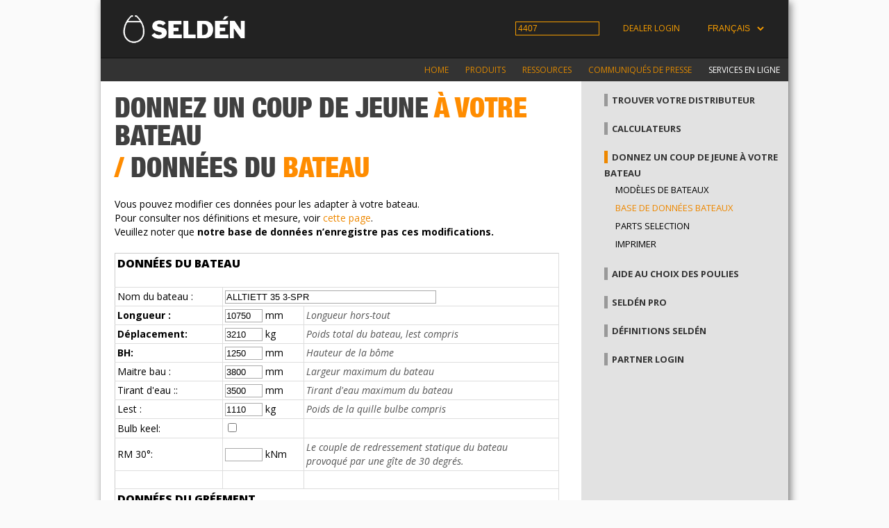

--- FILE ---
content_type: text/html; charset=UTF-8
request_url: https://support.seldenmast.com/fr/services/upgrade_your_boat/boat_data/__tplBoatID_43.html
body_size: 11019
content:
<!DOCTYPE html>
<!-- site-multi !-->
<html lang="fr" asdf>
<head>
  <META HTTP-EQUIV="expires" CONTENT="Mon, 19 Jan 2026 12:56:21 GMT">
<link rel="canonical"  href="https://support.seldenmast.com/fr/services/upgrade_your_boat/boat_data/__tplBoatID_43.html"/>
<link href="/global.css" rel="stylesheet" type="text/css">
  <meta name="msvalidate.01" content="045125D79AB495FB47DB266827D90397" />
  <link href="/site_2col.css" rel="stylesheet" type="text/css">
  <link href='https://fonts.googleapis.com/css?family=Open+Sans:400italic,400,300,800,700' rel='stylesheet' type='text/css'>
<meta http-equiv="Content-Type" content="text/html;charset=UTF-8" />
<link rel="shortcut icon" href="/favicon.ico" />
<link rel="icon" type="image/x-icon" href="/favicon.ico" sizes="64x64" />
<link rel="apple-touch-icon" href="/favicon.ico" />
  <meta name="language" content="fr" />
  <meta name="format-detection" content="telephone=no">  
  <meta name="viewport" content="width=device-width, initial-scale=1.0" />
  <title>Base de données bateaux : Seldén Mast AB</title>
  <style>
      
  </style>
  <!-- CSS !-->
<link rel="stylesheet" href="/page_white/style.css?rl=6909439" type="text/css" >
  <script src="//ajax.googleapis.com/ajax/libs/jquery/1.10.2/jquery.min.js"></script>
  <script type="text/javascript" src="/global.js?ts=2026"></script>
  <script type="text/javascript">
    var ppBase = '/';
var pageID = '4407';
var lang = 'fr';
var ppRefocus = '';
var pageURI = 'index.php?id=4407&tplBoatID=43';
    var heightOffset = 400;
  </script>
  <script type="text/javascript" src="/search.js"></script>
  <script src='https://www.google.com/recaptcha/api.js'></script>
<!-- JS !-->
<script type="text/javascript">

</script>

</head>
<body onresize="doOnOrientationChange();">
<!-- use colXc to build left and down.  !-->
<div id="site"><div class="siteCenter">
  <div class="sitepart" id="top">
  <div class="gscc topbar">
    <div class="gscc col3c">
      <div class="gs col3"><div class="gsc" style="margin:20px;"><a _href="/fr/start.html" href="https://www.seldenmast.com/"><img style="padding-left:0px;" border="0" src="/logos.png" width="180" /></a></div></div>
    </div>
        <div class="gscc col6c">
          <div class="li_topmenu"><ul>
                  
                  <li><input accesskey="s" id="searchbox" type="text" value="4407" size="15"/></li>
                    <!--  !-->
                  <li><a id="doLogin" href="#"><a href="/fr/services/partner_access.html">Dealer login</a></a></li>
                  <li><select id="langbox" name="lang"><option value="en">ENGLISH</option>
<option value="se">SVENSKA</option>
<option value="fr" selected="selected">FRANÇAIS</option>
<option value="es">ESPAÑOL</option>
</select>
</li>
          </ul></div>
          <div id="hitbox"></div>
        </div>    
      </div>
      <div class="gscc col9c">
        <div class="gscc col9" style="float:right;">
          <div class="li_mainmenu">
            <ul>
<li id="menu_5318" ><a href="/fr/home.html">Home</a></li>
<li id="menu_4167" class=" white"><a href="/fr/products.html"><span class="white">Produits</span></a></li>
<li id="menu_4234" class=" white"><a href="/fr/technical_info.html"><span class="white">Ressources</span></a></li>
<li id="menu_5021" ><a href="/fr/press_releases.html">Communiqués de presse</a></li>
<li id="menu_4470" class="sel  white"><a href="/fr/services.html"><span class="white">Services en ligne</span></a></li>
</ul>
          </div>
        </div>
      </div>
      <div class="cb"></div>
  </div>

  <div class="sitepart" id="main">
<div class="gscc colcmainleft" id="contentarea">
  <div class="gs col6 page" id="page"><div class="gsc">
    <h1><em>DONNEZ UN COUP DE JEUNE </em>&Agrave; VOTRE <em>BATEAU</em></h1>

<h1>/ <em>DONN&Eacute;ES DU</em> BATEAU</h1>

<p>&nbsp;</p>

<p>Vous pouvez modifier ces donn&eacute;es pour les adapter &agrave; votre bateau.<br />
Pour consulter nos d&eacute;finitions et mesure, voir <a href="/fr/services/selden_definitions/rig_definitions.html">cette page</a>.</p>

<p>Veuillez noter que&nbsp;<strong>notre base de donn&eacute;es n&rsquo;enregistre pas ces modifications.</strong></p>

<p>&nbsp;</p>

<p style="color:red;"></p>

<form method="post" autocomplete="false"  action="/fr/services/upgrade_your_boat/boat_data.html" name="frm1" id="frm1">
  <input type="hidden" name="id" value="4407" />
  <input type="hidden" name="cmd" value="submit"/>
  <input type="hidden" name="pp_refocus" value=""/>
  <input type="hidden" name="pp_offset" value=""/>
  <input type="hidden" name="lang" value="fr" />


<table width="100%">
	<tbody>
		<tr>
			<td colspan="3">
			<h3>DONN&Eacute;ES DU BATEAU</h3>

			<p>&nbsp;</p>
			</td>
		</tr>
		<tr>
			<td>Nom du bateau :</td>
			<td colspan="2" rowspan="1"><input type="text" value="ALLTIETT 35 3-SPR" name="BoatName"  class="fmt_text" style="width:300px;">
</td>
		</tr>
		<tr>
			<td><strong>Longueur :</strong></td>
			<td><input type="text" value="10750" name="Length"  class="fmt_integer" style="width:50px;">
 mm</td>
			<td><em>Longueur hors-tout</em></td>
		</tr>
		<tr>
			<td><strong>D&eacute;placement:</strong></td>
			<td><input type="text" value="3210" name="Displacement"  class="fmt_integer" style="width:50px;">
 kg</td>
			<td><em>Poids total du bateau, lest compris</em></td>
		</tr>
		<tr>
			<td>
			<p><strong>BH:</strong></p>
			</td>
			<td><input type="text" value="1250" name="BH"  class="fmt_integer" style="width:50px;">
 mm</td>
			<td><em>Hauteur de la b&ocirc;me</em></td>
		</tr>
		<tr>
			<td>Maitre bau&nbsp;:</td>
			<td><input type="text" value="3800" name="Beam"  class="fmt_integer" style="width:50px;">
 mm</td>
			<td><em>Largeur maximum du bateau</em></td>
		</tr>
		<tr>
			<td>Tirant d&#39;eau&nbsp;::</td>
			<td><input type="text" value="3500" name="Draft"  class="fmt_integer" style="width:50px;">
 mm</td>
			<td><em>Tirant d&#39;eau maximum du bateau</em></td>
		</tr>
		<tr>
			<td>Lest :</td>
			<td><input type="text" value="1110" name="Ballast"  class="fmt_integer" style="width:50px;">
 kg</td>
			<td><em>Poids de la quille bulbe compris</em></td>
		</tr>
		<tr>
			<td>Bulb keel:</td>
			<td>
			<p><input type="checkbox" name="IsBulbKeel" value="1">
</p>
			</td>
			<td>&nbsp;</td>
		</tr>
		<tr>
			<td>RM 30&deg;:</td>
			<td><input type="text" value="" name="RM"  class="fmt_decimal" style="width:50px;">
 kNm</td>
			<td>
			<p><font color="#555555"><i>Le couple de redressement statique du bateau</i></font></p>

			<p><font color="#555555"><i>provoqu&eacute; par une g&icirc;te de 30 degr&eacute;s.</i></font></p>
			</td>
		</tr>
		<tr>
			<td>&nbsp;</td>
			<td>&nbsp;</td>
			<td>&nbsp;</td>
		</tr>
		<tr>
			<td colspan="3">
			<h3>DONN&Eacute;ES DU GR&Eacute;EMENT</h3>

			<p><em>Valeurs n&eacute;cessaires &agrave; un calcul pr&eacute;cis de Furlex, Rodkicker, etc..</em></p>
			</td>
		</tr>
		<tr>
			<td>P:</td>
			<td><input type="text" value="13500" name="P"  class="fmt_integer" style="width:50px;">
 mm</td>
			<td><em>Longueur maxi de guindant de la grand-voile</em></td>
		</tr>
		<tr>
			<td>Fractionne:</td>
			<td><input type="checkbox" name="IsFractional" value="1" checked="checked" >
</td>
			<td><em>&Eacute;tai &agrave; 7/8&nbsp; de la hauteur du m&acirc;t</em></td>
		</tr>
		<tr>
			<td>Diam&egrave;tre de l&rsquo;&eacute;tai&nbsp;:</td>
			<td><input type="text" value="" name="ForestayDiam"  class="fmt_integer" style="width:20px;">
 mm</td>
			<td><em>Diam&egrave;tre de l&rsquo;&eacute;tai existant</em></td>
		</tr>
		<tr>
			<td>M&acirc;t enrouleur :</td>
			<td><input type="checkbox" name="IsFurlin" value="1">
</td>
			<td><em>M&acirc;t enrouleur</em></td>
		</tr>
		<tr>
			<td>E :</td>
			<td><input type="text" value="4500" name="E"  class="fmt_integer" style="width:50px;">
 mm</td>
			<td><em>Longueur maxi de bordure de grand-voile</em></td>
		</tr>
		<tr>
			<td>S :</td>
			<td><input type="text" value="4500" name="S"  class="fmt_integer" style="width:50px;">
 mm</td>
			<td><em>Distance entre le m&acirc;t et l&rsquo;&eacute;coute de grand-voile</em></td>
		</tr>
		<tr>
			<td>FH :</td>
			<td><input type="text" value="13750" name="FH"  class="fmt_integer" style="width:50px;">
 mm</td>
			<td><em>Hauteur de l&rsquo;&eacute;tai</em></td>
		</tr>
		<tr>
			<td>SPL :</td>
			<td><input type="text" value="4100" name="SPL"  class="fmt_integer" style="width:50px;">
 mm</td>
			<td><em>Longueur du tangon de spinnaker</em></td>
		</tr>
	</tbody>
</table>

<p>&nbsp;</p>

<p align="right"><input type="button" id="btnClear" value="Effacer" style="width:100px;">
&nbsp;<input type="submit" id="btnNext" value="Suivant &gt;&gt;" style="width:100px;">
</p>

</form>

  </div></div>
  
</div>
<div class="gscc colcmainright">
  <div class="gs colMenu gsMenu" id="gsMenu"><div class="gsc">
    <ul>
<li id="menu_4686" ><a href="/fr/services/find_your_retailer.html">Trouver votre distributeur</a></li>
<li id="menu_4603" ><a href="/fr/services/calculators.html">Calculateurs</a></li>
<li id="menu_4947" class="sel "><a href="/fr/services/upgrade_your_boat.html">Donnez un coup de jeune à votre bateau</a><ul>
<li id="menu_4948" ><a href="/fr/services/upgrade_your_boat/boat_types.html">Modèles de bateaux</a></li>
<li id="menu_4407" class="sel selected"><a href="/fr/services/upgrade_your_boat.html">Base de données bateaux</a></li>
<li id="menu_4949" ><a href="/fr/services/upgrade_your_boat/parts_selection.html">Parts selection</a></li>
<li id="menu_4950" ><a href="/fr/services/upgrade_your_boat/print.html">Imprimer</a></li>
</ul></li>
<li id="menu_5019" ><a href="/fr/services/block_finder.html">Aide au choix des poulies</a></li>
<li id="menu_5400" ><a href="/fr/services/selden_pro.html">Seldén Pro</a></li>
<li id="menu_5016" ><a href="/fr/services/selden_definitions.html">Définitions Seldén</a></li>
<li id="menu_4602" ><a href="/fr/services/dealer_login.html">Partner login</a></li>
</ul>
  </div></div>
</div>
  <div class="cb"></div>
  </div>
  <div id="cookiewarn"></div>
<a id="testhide" href="#"><!-- testa hide !--></a>
</div></div>
<div id="hidesite"></div>
<div id="popup" class="hide">
  <div id="popupi">
  </div>
</div>
<script type="text/javascript">
    $(document).ready(function() {
      
    });

      //matomo
  var _paq = window._paq = window._paq || [];
  /* tracker methods like "setCustomDimension" should be called before "trackPageView" */
  _paq.push(['trackPageView']);
  _paq.push(['enableLinkTracking']);
  (function() {
    var u="//stat.seldenmast.com/";
    _paq.push(['setTrackerUrl', u+'matomo.php']);
    _paq.push(['setSiteId', '2']);
    var d=document, g=d.createElement('script'), s=d.getElementsByTagName('script')[0];
    g.async=true; g.src=u+'matomo.js'; s.parentNode.insertBefore(g,s);
  })();

</script>
</body>
</html>
<!-- Page generated in: 0.091 sec !-->

--- FILE ---
content_type: text/css
request_url: https://support.seldenmast.com/global.css
body_size: 8904
content:
/* this css should contain no coloring */

.gs {float:left;margin:0px 6px 0px 6px;padding:0px 4px 0px 4px;}
.gsbr {float:left;margin:0px 5px 0px 6px;padding:0px 4px 0px 4px;border-right:1px solid #ccc;}
.gscc {float:left;}
.gsc {}

.gvg {
  height:10px;
  width:100%;
}

.col1 {width:90px;}
.col2 {width:200px;}
.col225 {width:227.5px;}
.col25 {width:255px;}
.colMenu {width:258px;}
.col3 {width:310px;}
.col35 {width:365px;}
.col4 {width:420px;}
.col45 {width:475px}
.col5 {width:530px;}
.col6 {width:640px;}
.col65 {width:695px;}
.col7 {width:750px;}
.col8 {width:860px;}
.col9 {width:970px;}
.col1c {width:110px;}
.col2c {width:220px;}
.col225c {width:247.5px;}
.col25c {width:275px;}
.col3c {width:330px;}
.col4c {width:440px;}
.col45c {width:495px;}
.col5c {width:550px;}
.col6c {width:660px;}
.col65c {width:715px;}
.colcmainleft {width:705px;margin-left:10px;}
.colcmainright {width:275px;}
.col7c {width:770px;}
.col8c {width:880px;}
.col9c {width:990px;}

.cb {clear:both;}

img {display: block;}



/* site and header rules */

body {
  text-align:center;
  margin:0px;
  font-family:'Open Sans',Arial;
  text-align:center;
  color:#ccc;
  background-color:#fafafa;
}

body.dohide {
  overflow-y:hidden;
}
html {
    width:100%;
    overflow-y: scroll;
}

#site {
  margin:auto;
  position: relative;
  width:992px;
}

#site .siteCenter {
    border-left:1px solid #ccc;
    border-right:1px solid #999;
    box-shadow: 3px 3px 10px #888;
    float:left;
}

.sitepart {
  float:left;
}

#site #top {
  float:left;
  background-color:#333;
  /*border-bottom:3px solid #666;*/
  /*background-image:url('../CArbon.png');*/
}

#site #top_print {
  float:left;
  background-color:#fff;
  border-bottom:3px solid #666;
  /*background-image:url('../CArbon.png');*/
}


#site #top .topbar {
  background-color:#222;
  border-bottom:1px solid #111;
  /*background-image:url('alubg.png');*/
}

#site .li_topmenu {
    float:right;
    margin-top:19px;
    margin-right:15px;
}

#site .li_topmenu ul {
    margin:0px;
    padding: 0px;
}

#site .li_topmenu ul li {
  color:#999;
  font-size:12px;
  font-weight: bold;
  margin:5px;
  padding:2px 12px 2px 12px;
  line-height:30px;
  display:inline;
  float:left;
}

#site .li_topmenu ul li:first-child {
  border-left:0px;
}

#site .li_topmenu ul li:last-child {
 }


#site .li_topmenu ul li a {
  color:#f59c00;
  text-transform: uppercase;
  text-decoration:none;
  font-weight: normal;
  font-weight:normal;
  
}

#site .li_topmenu ul li a:hover {
  color:#ccc;
}

#hitbox {
    border:1px solid #666;
    background-color:#333;
    position:absolute;
    top:55px;
    width:348px;
    opacity:0.9;
    z-index: 99;
    right:4px;
    text-align:left;
    padding:2px 5px 2px 5px;
}

#hitbox h2 {
    color:#999;
    font-size:18px;
    font-weight: normal;
    margin:0px;
  font-family: 'HelveticaNeueLTPro-BlkCn',Impact;
    text-transform:uppercase;
    padding:0px;
    border-bottom:1px dotted #666;
    line-height:35px;
}
#hitbox p {
    font-size:13px;
    margin:0px;
    border-bottom:1px dotted #666;
    line-height:24px;
}
#hitbox p a {
    color:#eee;
    text-decoration: none;
    display: block;
}

#hitbox p a:focus {
    background-color:#555;
}

#site .li_mainmenu {
      margin-top:2px;
}

#site .li_mainmenu .gsc {
}

#site .li_mainmenu ul {
  /*padding:3px;background-color:#222;border-top-left-radius:8px;
  border-left:1px solid #333;
  border-top:1px solid #333;*/
  border-bottom:0px;
  float:right;
  margin:0px;
}

#site .li_mainmenu ul li {
  color:#fff;
  font-size:12px;
  padding:6px 12px 8px 12px;
  display:inline;
  float:left;
/*  border-right:1px solid #000;
  border-left:1px solid #444;*/
}

#site .li_mainmenu ul li:first-child {
  border-left:0px;
}

#site .li_mainmenu ul li:last-child {
  border-right:0px;
}

#site .li_mainmenu ul li a {
    color:#d80;
    text-transform: uppercase;
    text-decoration: none;
    font-weight: normal; 
    font-size:12px;   
}

#site .li_mainmenu ul li.sel a {
  color:#fff;
}

#site .li_mainmenu ul li a:hover {
  color:#ccc;
}

#searchbox {
    background-color:inherit;border:1px solid #f59c00;padding:1px;color:#f59c00;line-height:18px;font-size:12px;padding:0px 3px;

}

#searchbox.active {
/*  color:#fff;*/
}

#langbox {
  width:90px;background-color:rgba(0,0,0,0);color:#f59c00;
  padding:2px;border:1px solid #960;line-height:16px;border:0px;font-size:12px;
}

#footer {
    border-top:3px solid #666;
    padding:20px 0px 10px 0px;
    background-color:#000;
    text-align:left;
}


#footer ul {
    list-style-position:inside;
    list-color:#666;
    list-style-type: none;
    margin:0px;
    padding:0px;   
}

#footer ul li {
    margin:5px;
    padding:0px;
    font-size:12px;
    border-bottom:1px dotted #444;
}

#footer ul li a {
  color:#666;
  text-decoration: none;
  font-weight: bold;
}

#footer ul li a:hover {
  color:#ccc;
}


#popup {
  position:fixed;
  z-index:1000;
  width:100%; 
  height:150vh;
  left:0px;
  top:30px;
  text-align:center;
}

#popupi {
  width:600px;
  margin:auto;
  background-color:#fff;  
}

#cookiewarn { 
  position: absolute;
  width:400px;
  left:580px;
  height:80px;
  top:10px;
  opacity:0.8;
  background-color:#000;
  border:4px dotted #f00;
  border-radius:5px;
  display:none;
  text-align:left;
}

#cookiewarn h2 {
  margin:0px;
  margin-top:5px;
  margin-bottom:10px;
  padding:5px 10px 0px 10px;
  font-size:14px;
  color:#fff;
  font-weight:normal;
}

#cookiewarn p {
  margin:0px;
  margin-top:5px;
  padding:5px 10px 0px 10px;
  font-size:14px;
  color:#fff;
  font-weight:normal;
}

#cookiewarn p a {
  padding:5px;
  border:1px solid #999;
  text-decoration: none;
  color:#fff;
  font-weight:bold;
  font-size:12px;
  background-color:#333;
}

#cookiewarn p a:hover {
    text-decoration: underline;
}

#hidesite {
  position: fixed;
  width:100%;
  height:100%;
  left:0px;
  top:0px;
  background-color:#000;
  opacity:0.75;
  z-index:999;
  visibility: hidden;
}

#hidesite.dohide {
  visibility: visible;
}

.hide {
  display: none;
}

#basket h1 {
  background-color:#666;
  font-size:14px;
  text-transform:uppercase;
  line-height:20px;
  text-align:left;
  padding:5px;
  color:#fff;
}

#basket h2 {
  font-size:14px;
  color:#000;
  text-transform:uppercase;
  line-height:20px;
  text-align:left;
  padding:0px;
  padding-left:5px;
  margin:0px;
}

#basket h3 {
  font-size:14px;
  color:#d11;
  text-transform:uppercase;
  line-height:20px;
  text-align:left;
  padding:0px;
  padding-left:5px;
  margin:0px;
}

#basket img {
  padding:5px;
}

#basket input[type="button"] {
  width:80px;
}

#basket .ops {
  text-align:center;
}

#basket td {
  color:#000;
  font-size:10px;
}

.dirBtns {
  padding:5px;
  color:#000;
  display: inline-block;
}

#page .dirBtns a {
  margin:5px;
  padding:3px 16px;
  border:1px solid #860;
  background-color:#fa0;
  border-radius:3px;
  color:#520;
}

.sdirBtns {
  padding:5px;
  color:#000;
  display: inline-block;
}
#main {
  min-height: calc(100vh - 190px);
}

#page .sdirBtns a {
  margin:5px;
  padding:3px 16px;
  border:1px solid #999;
  background-color:#ccc;
  border-radius:3px;
  color:#520;
}

@font-face{
  font-family:"HelveticaNeueW01-97Blac";
  src:url("/Fonts/7d437e5f-fe70-4acd-968d-ed4beaaf6183.eot?#iefix");
  src:url("/Fonts/7d437e5f-fe70-4acd-968d-ed4beaaf6183.eot?#iefix") format("eot"),url("/Fonts/a6949d17-6d8e-42ab-8032-2d9cb114c1b4.woff") format("woff"),url("/Fonts/843152a1-f5b5-4cbf-a5d3-e9ccaccddd2a.ttf") format("truetype"),url("/Fonts/0fd53488-84fc-474e-b665-23a72ffda266.svg#0fd53488-84fc-474e-b665-23a72ffda266") format("svg");
}

@font-face{
    font-family:"HelveticaNeue67MdCnObl";
    src:url("/Fonts/5658401/9c31450f-5d89-4ebd-afc6-9962b19448f5.woff2") format("woff2"),url("/Fonts/5658401/d0d30f97-b639-4228-8b85-fe2f879968db.woff") format("woff");
}
@font-face{
    font-family:"HelveticaNeue53Ext";
    src:url("/Fonts/5663837/0504481e-774c-4e57-a055-c94bb5303380.woff2") format("woff2"),url("/Fonts/5663837/bf166391-2bf9-47fd-8382-193fffb422c4.woff") format("woff");
}
@font-face{
    font-family:"HelveticaNeue55Roman";
    src:url("/Fonts/5664093/08b57253-2e0d-4c12-9c57-107f6c67bc49.woff2") format("woff2"),url("/Fonts/5664093/08edde9d-c27b-4731-a27f-d6cd9b01cd06.woff") format("woff");
}

@font-face{
  font-family:"GelIcons";
  src:url("/Fonts/Gel.eot?#iefix") format("eot");
  src:url("/Fonts/Gel.woff") format("woff"), url("/Fonts/Gel.ttf") format("truetype");
}

@media print
{    
    .no-print, .no-print *
    {
        display: none !important;
    }
}

--- FILE ---
content_type: application/javascript
request_url: https://support.seldenmast.com/search.js
body_size: 2725
content:
$(document).ready(function () {
    $('#hitbox').hide();


    //$(document).keydown(function(e) {
    $('#hitbox').keydown(function(e) {
     var key = e.which;
     var ar=new Array(33,34,35,36,37,38,39,40);
      //console.log(key);
      //if(key==35 || key == 36 || key == 37 || key == 39)
      if($.inArray(key,ar) > -1) {
          event.preventDefault ? event.preventDefault() : event.returnValue = false;
          return false;
      }
      return true;
    });

    $('#searchbox').focus(function() {
      $(this).val('');
      $(this).addClass('active');
    });
    
    $('#searchbox').keyup(function (event) {
        //if(event.keyCode == 13) alert('hit!');
        if (event.keyCode == 27) {
            $('#hitbox').slideUp(100);
            $('#searchbox').val('');
            return;
        }
        //if key-down, focus the searchbox...
        if (event.keyCode == 40) {
            event.stopPropagation();
            $('#hitbox a').first().focus(); //css("color","red"); //focus();    
            return;
        }
        //if key-up, focus last element..
        if (event.keyCode == 38) {
            event.stopPropagation();
            $('#hitbox a').last().focus(); //css("color","red"); //focus();    
            return;          
        }
        var s = $('#searchbox').val();

        if (s.length >= 3) {
            var uri = window.ppBase + 'index.php?svc=search&lang=' + window.lang + '&value=' + s;
            //alert(uri);
            $.get(uri, function(data) {
              $('#hitbox').html(data);
            });
            var p = $('#searchbox').position();
            var i = 974 - p.left;
            $('#hitbox').css('width', i + 'px');
            $('#hitbox').slideDown(100);
        } else {
            $('#hitbox').slideUp(100);
        }

    });

    $('#hitbox').on('keyup', 'a', function (event) {
        //focus prev/next with arrows, enter and escape
          event.stopPropagation();
        if (event.keyCode == 27) {
            $('#hitbox').slideUp(100);
            $('#searchbox').val('');
            $('#searchbox').focus();
        }
        if (event.keyCode == 40) {
            //try to go next, if fail, go first..
            o = $(this).parent().next().find("a");
	    if (o.length == 0) {
                //try next group..
                o = $(this).parent().parent().next().find("a");
                if (o.length == 0) o = $('#hit1');
            }
	    o.focus();
        }
        if (event.keyCode == 38) {
            //try to go prev, if fail, go first..
            o = $(this).parent().prev().find("a");
	    if (o.length == 0) {
	      //back to searcbox
              $('#hitbox').slideUp(100);
              $('#searchbox').val('');
	      $('#searchbox').focus();
            }
	    o.focus();
        }
    });

});


